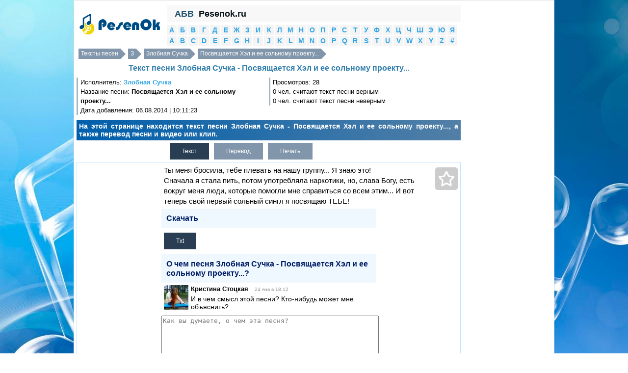

--- FILE ---
content_type: text/html; charset=utf-8
request_url: https://pesenok.ru/8/Zlobnaya-Suchka/tekst-pesni-Posvyashchaetsya-Hel-i-ee-solnomu-proektu
body_size: 4816
content:
<!DOCTYPE html PUBLIC "-//W3C//DTD XHTML 1.0 Transitional//EN" "http://www.w3.org/TR/xhtml1/DTD/xhtml1-transitional.dtd"><html xmlns="http://www.w3.org/1999/xhtml"><head><meta http-equiv="Content-Type" content="text/html; charset=utf-8" /><script>var App = {};
App.this_song_page = 1;
App.vk_login_url = 'http://api.vk.ru/oauth/authorize?client_id=6123143&redirect_uri=http://pesenok.ru/vk/login2%3Fredirect_uri2%3Dhttp%3A%2F%2Fpesenok.ru%2F8%2FZlobnaya-Suchka%2Ftekst-pesni-Posvyashchaetsya-Hel-i-ee-solnomu-proektu&scope=email,offline,photos&display=page';	App.logged_in = false; App.country_code = 'US';</script><link type="text/css" href="/media/css/jquery-ui.min.css" rel="stylesheet" /><link type="text/css" href="/media/css/social-likes_classic.css" rel="stylesheet" /><link type="text/css" href="/media/css/pesenok.css?43" rel="stylesheet" /><link rel="stylesheet" type="text/css" href="/media/css/print.css" media="print" /><script src="/media/js/noads.js"></script><script type="text/javascript" src="/media/js/jquery-1.11.0.min.js"></script><script type="text/javascript" src="/media/js/my.js?43"></script><script type="text/javascript" src="/media/js/jquery-ui.min.js"></script><script type="text/javascript" src="/media/js/device.min.js"></script><script type="text/javascript" src="/media/js/social-likes.min.js"></script><title>Текст песни Злобная Сучка - Посвящается Хэл и ее сольному проекту... перевод, слова песни, видео, клип</title><meta name="keywords" content="текст песни Злобная Сучка - Посвящается Хэл и ее сольному проекту...,слова песни Злобная Сучка - Посвящается Хэл и ее сольному проекту...,перевод песни Злобная Сучка - Посвящается Хэл и ее сольному проекту...,видео песни Злобная Сучка - Посвящается Хэл и ее сольному проекту...,клип песни Злобная Сучка - Посвящается Хэл и ее сольному проекту..." /><meta name="description" content="На этой странице находится текст песни Злобная Сучка - Посвящается Хэл и ее сольному проекту..., а также перевод песни и видео или клип." /><link rel="shortcut icon" href="/media/img/pesenok/favicon.ico?3" type="image/x-icon" /><link rel="icon" href="/media/img/pesenok/favicon.ico?3" type="image/x-icon" /><meta name="viewport" content="width=device-width"> </head><body><div class="wrapper"><div class="panel panel-default content"><div class="layout"><!--центральная колонка--><div class="center_column"><div class="column_in"><div class="in"> <div class="top_menu"> <div class="abc" id="abc" title="Показать/Скрыть алфавит">АБВ</div> <a href="/" class="site_name">Pesenok.ru</a> <div class="search_block"></div> <div style="clear:both"></div> </div> <div class="alphabet"> <li> <a href="/1">А</a> </li> <li> <a href="/2">Б</a> </li> <li> <a href="/3">В</a> </li> <li> <a href="/4">Г</a> </li> <li> <a href="/5">Д</a> </li> <li> <a href="/6">Е</a> </li> <li> <a href="/7">Ж</a> </li> <li> <a href="/8">З</a> </li> <li> <a href="/9">И</a> </li> <li> <a href="/10">К</a> </li> <li> <a href="/11">Л</a> </li> <li> <a href="/12">М</a> </li> <li> <a href="/13">Н</a> </li> <li> <a href="/14">О</a> </li> <li> <a href="/15">П</a> </li> <li> <a href="/16">Р</a> </li> <li> <a href="/17">С</a> </li> <li> <a href="/18">Т</a> </li> <li> <a href="/19">У</a> </li> <li> <a href="/20">Ф</a> </li> <li> <a href="/21">Х</a> </li> <li> <a href="/22">Ц</a> </li> <li> <a href="/23">Ч</a> </li> <li> <a href="/24">Ш</a> </li> <li> <a href="/25">Э</a> </li> <li> <a href="/26">Ю</a> </li> <li> <a href="/27">Я</a> </li> <li> <a href="/28">A</a> </li> <li> <a href="/29">B</a> </li> <li> <a href="/30">C</a> </li> <li> <a href="/31">D</a> </li> <li> <a href="/32">E</a> </li> <li> <a href="/33">F</a> </li> <li> <a href="/34">G</a> </li> <li> <a href="/35">H</a> </li> <li> <a href="/36">I</a> </li> <li> <a href="/37">J</a> </li> <li> <a href="/38">K</a> </li> <li> <a href="/39">L</a> </li> <li> <a href="/40">M</a> </li> <li> <a href="/41">N</a> </li> <li> <a href="/42">O</a> </li> <li> <a href="/43">P</a> </li> <li> <a href="/44">Q</a> </li> <li> <a href="/45">R</a> </li> <li> <a href="/46">S</a> </li> <li> <a href="/47">T</a> </li> <li> <a href="/48">U</a> </li> <li> <a href="/49">V</a> </li> <li> <a href="/50">W</a> </li> <li> <a href="/51">X</a> </li> <li> <a href="/52">Y</a> </li> <li> <a href="/53">Z</a> </li> <li> <a href="/54">#</a> </li> <div style="clear:both"></div></div> <div class="over_song_block"><div class="breadcrumbs"><a href="/">Тексты песен</a> <a href="/8">З</a> <a href="/8/Zlobnaya-Suchka">Злобная Сучка</a> <a href="/8/Zlobnaya-Suchka/tekst-pesni-Posvyashchaetsya-Hel-i-ee-solnomu-proektu">Посвящается Хэл и ее сольному проекту...</a><div style="clear:both"></div></div><div><h1>Текст песни Злобная Сучка - Посвящается Хэл и ее сольному проекту...</h1> </div><div class="views"><div class="in"> Исполнитель: <strong><a href="/8/Zlobnaya-Suchka">Злобная Сучка</a></strong><br /> Название песни: <strong>Посвящается Хэл и ее сольному проекту...</strong><br /> Дата добавления: 06.08.2014 | 10:11:23<br /></div></div><div class="views"><div class="in">Просмотров: 28<br />0 чел. считают текст песни верным<br />0 чел. считают текст песни неверным</div></div><div style="clear:both"></div><div class="description song_description" style="clear:both;">На этой странице находится текст песни Злобная Сучка - Посвящается Хэл и ее сольному проекту..., а также перевод песни и видео или клип.</div></div> <div style="text-align:left;" id="tabs"> <ul class="tabs"> <li class="active"><a href="javascript:void(0)" id_tab="#text" title="Текст песни Злобная Сучка - Посвящается Хэл и ее сольному проекту...">Текст</a></li> <li class="no_active"><a href="javascript:void(0)" id_tab="#translate" title="Перевод песни Злобная Сучка - Посвящается Хэл и ее сольному проекту...">Перевод</a></li> <li class="no_active"><a id="print_text" href="javascript:void(0)" id_tab="print_text" title="Печатать текст песни">Печать</a></li> </ul> <div class="song_table" style="clear:both; position:relative;"> <div class="song_right"> </div> <div id="fav" title="В избранные"> <div class="star"></div> </div> <span class="song_left"> <span id="text" class="song tab-open"> <span class="status_select">Ты меня бросила, тебе плевать на нашу группу... Я знаю это&#33;<br>Сначала я стала пить, потом употребляла наркотики, но, слава Богу, есть вокруг меня люди, которые помогли мне справиться со всем этим... И вот теперь свой первый сольный сингл я посвящаю ТЕБЕ&#33; </span> </span> <span id="translate" class="song tab"> <span class="status_select"> You left me , you do not care for our group ... I know it!<br>At first, I began to drink , and then used drugs , but, thank God , there are people around me who have helped me to cope with all this ... And now his first solo single, I dedicate to you ! </span> </span> <h3 class="download_h3">Скачать</h3> <div id="amigo_btn"></div> <ul class="tabs download_tabs"> <li class="active"><a href="javascript:void(0)" id="txt_download" id_tab="txt_download" data-href="/download/216355/Zlobnaya-Suchka_Posvyashchaetsya-Hel-i-ee-solnomu-proektu.txt" title="Скачать в формате txt">Txt</a></li> </ul><div class="song_under"> <!--noindex--><div id="ambn43138"></div><!--/noindex--> <h3 class="comments">О чем песня Злобная Сучка - Посвящается Хэл и ее сольному проекту...?</h3><div class="comments"><form id="comments"><textarea placeholder="Как вы думаете, о чем эта песня?" name="comment"></textarea><input type="hidden" name="song_id" value="216355" /><div id="submit_comment">Отправить</div></form></div><div id="dialog"></div> </div></span><div style="clear:both"></div></div></div><div class="under_song_block"><div class="description"><div id="voting"><div style="float:left; margin:3px; padding:3px;"> Верный ли текст песни?</div> <a href="javascript:void(0)" onclick="vote(216355, 1)" class="answer">Да</a><a href="javascript:void(0)" onclick="vote(216355, 0)" class="answer">Нет</a> <div style="clear:both"></div></div></div><div class="social-likes" style="margin:10px 0;"><div class="vkontakte" title="Поделиться ссылкой во Вконтакте">Вконтакте</div><div class="facebook" title="Поделиться ссылкой на Фейсбуке">Facebook</div><div class="twitter" title="Поделиться ссылкой в Твиттере">Twitter</div><div class="mailru" title="Поделиться ссылкой в Моём мире">Мой мир</div><div class="odnoklassniki" title="Поделиться ссылкой в Одноклассниках">Одноклассники</div><div class="plusone" title="Поделиться ссылкой в Гугл-плюсе">Google+</div></div><script>$(function() {
view(216355);
});</script><!--noindex--><script type="text/javascript" src="//am15.net/bn.php?s=71452&f=7&d=70421" ></script><!--/noindex--><!--noindex--><script type="text/javascript" src="//am15.net/bn.php?s=71452&f=1&d=43138" ></script><!--/noindex--><script>var script = document.createElement("script");
script.type = "text/javascript";
var wrapper_width = $(".wrapper").width();
if(wrapper_width >= 468)
{	script.src = "//am15.net/bn.php?s=71452&f=5&d=71744";	document.body.appendChild(script);
}</script></div><script>if(device.desktop() && device.windows())
{	}</script></div></div></div><!--/центральная колонка--><!--левая колонка--><div class="left_column"><div class="in_left_column"><div align="center" style="margin:5px 0" id="logo"><a href="/" title="Тексты песен"><img src="/media/img/pesenok/logo.png" /></a></div></div></div><!--левая колонка--><!--правая колонка--><div class="right_column"><div class="in_right_column"> <div style="margin: 10px; text-align: center;"> <span class="contacts" title="/contacts">Контакты</span> </div> <div class="menu"> <div> <h2>Вход</h2> </div> <div id="login"></div> <script> $('#login').html('<a href="' + App.vk_login_url + '">Войти через VK</a>'); </script> </div> <div class="menu search_block"> <div> <h2>Поиск песни</h2> </div> <input type="text" id="search_artist" placeholder="Исполнитель" /> <input type="hidden" id="search_artist_id" value="0" /> <input type="text" id="search_song" placeholder="Название песни" /> <input type="hidden" id="search_song_id" /> </div> <div class="menu"><div><h2>Последние</h2></div><ul><li><a href="/52/Yelawolf-Jelly-Roll">Yelawolf, Jelly Roll</a> - <a href="/52/Yelawolf-Jelly-Roll/tekst-pesni-Trailer-in-the-Sky">Trailer in the Sky</a></li><li><a href="/31/Daniel-Romano">Daniel Romano</a> - <a href="/31/Daniel-Romano/tekst-pesni-The-Pride-of-Queens">The Pride of Queens</a></li><li><a href="/36/Ilse-DeLange">Ilse DeLange</a> - <a href="/36/Ilse-DeLange/tekst-pesni-World-of-Hurt">World of Hurt</a></li><li><a href="/45/Routes-Dots-Per-Inch-feat-Tantrum">Routes, Dots Per Inch feat. Tantrum</a> - <a href="/45/Routes-Dots-Per-Inch-feat-Tantrum/tekst-pesni-Jack-Daniels">Jack Daniels</a></li><li><a href="/9/IKSI-SHAMI">ИКСЫ, SHAMI</a> - <a href="/9/IKSI-SHAMI/tekst-pesni-Moe-molchanie">Моё молчание</a></li></ul></div><div class="menu"><div><h2>Популярные</h2></div><ul><li><a href="/8/ZkD2">ЗкД</a> - <a href="/8/ZkD2/tekst-pesni-V-odnom-spalnom-rayone">В одном спальном районе...</a></li><li><a href="/8/Zemlyane">Земляне</a> - <a href="/8/Zemlyane/tekst-pesni-I-snitsya-nam-ne-rokot-kosmodroma">И снится нам не рокот космодрома</a></li><li><a href="/8/Zorigto-i-Nonna-Togochievy">Зоригто и Нонна Тогочиевы</a> - <a href="/8/Zorigto-i-Nonna-Togochievy/tekst-pesni-Zahyaa-duun">Захяа дуун</a></li><li><a href="/8/Zima">Зима</a> - <a href="/8/Zima/tekst-pesni-U-lesa-na-opushke">У леса на опушке</a></li><li><a href="/8/Zavolokina-Anastasiya">Заволокина Анастасия</a> - <a href="/8/Zavolokina-Anastasiya/tekst-pesni-Vetka-sireni-upala-na-grud">Ветка сирени упала на грудь</a></li><li><a href="/8/ZT">З.Т</a> - <a href="/8/ZT/tekst-pesni-V-sigaretnom-dymu-tayal-tvoy-siluet">В сигаретном дыму таял твой силуэт</a></li><li><a href="/8/Zemfira">Земфира</a> - <a href="/8/Zemfira/tekst-pesni-">Я люблю твои запутанные волосы.</a></li><li><a href="/8/Zemfira">Земфира</a> - <a href="/8/Zemfira/tekst-pesni-Vorony-moskvichki">Вороны-москвички</a></li><li><a href="/8/Z-Ferhetdinova">З. Фэрхетдинова</a> - <a href="/8/Z-Ferhetdinova/tekst-pesni-Yalgyzlyk-utynda-yanmagyz">Ялгызлык утында янмагыз</a></li><li><a href="/8/Zorigto-i-Nonna-Togochievy">Зоригто и Нонна Тогочиевы</a> - <a href="/8/Zorigto-i-Nonna-Togochievy/tekst-pesni-Zahyaa">Захяа</a></li></ul></div><div id="ads_right_block" align="center"> <div class="left_in"></div> <div class="right_in"></div> <div style="clear:both"></div> </div><div class="menu"><div><h2>Случайные</h2></div><ul><li><a href="/45/Record-Megamix-Sentyabr-2016">Record Megamix Сентябрь 2016</a> - <a href="/45/Record-Megamix-Sentyabr-2016/tekst-pesni-4">4</a></li><li><a href="/6/Ekaterina-Boldyreva">Екатерина Болдырева</a> - <a href="/6/Ekaterina-Boldyreva/tekst-pesni-Golova">Голова</a></li><li><a href="/17/Samrat-Irjasov">Самрат Иржасов</a> - <a href="/17/Samrat-Irjasov/tekst-pesni-Nemnogo-o-jizni">Немного о жизни</a></li><li><a href="/39/Leman-Sam">Leman Sam</a> - <a href="/39/Leman-Sam/tekst-pesni-Ruzgar">Ruzgar</a></li><li><a href="/31/Dismal-Euphony">Dismal Euphony</a> - <a href="/31/Dismal-Euphony/tekst-pesni-Simply-Dead">Simply Dead</a></li></ul></div><div class="menu"><div><h2>Счетчики</h2></div><div class="counters"><div id="li_counter"></div> </div></div> <div style="margin: 10px; text-align: center;"> <span class="contacts" title="/contacts">Контакты</span> </div></div></div><!--/правая колонка--><div style="clear:both"></div></div><footer>Все тексты и слова песен, переводы, клипы и видео принадлежат их авторам. Копирование любых материалов сайта допускается лишь при наличии активной обратной ссылки. <div style="margin: 10px; text-align: center;"> <span class="contacts" title="/contacts">Контакты</span> </div></footer></div></div><script>var size_int_now = false;</script><script type="text/javascript" src="/media/js/copy.js"></script></body></html>

--- FILE ---
content_type: application/javascript; charset=utf-8
request_url: https://pesenok.ru/media/js/noads.js
body_size: -51
content:
function show_adsense()
{

}

function show_right_adsense()
{
}
